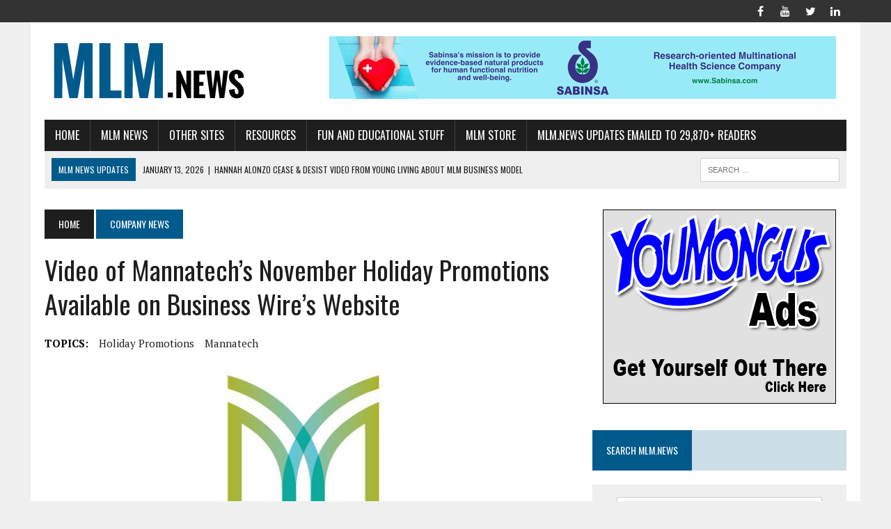

--- FILE ---
content_type: text/html; charset=UTF-8
request_url: https://mlm.news/video-of-mannatechs-november-holiday-promotions-available-on-business-wires-website/
body_size: 13847
content:
<!DOCTYPE html>
<html class="no-js" lang="en-US">
<head>
<meta charset="UTF-8">
<meta name="viewport" content="width=device-width, initial-scale=1.0">
<link rel="profile" href="http://gmpg.org/xfn/11" />
<link rel="pingback" href="https://mlm.news/xmlrpc.php" />
<meta name='robots' content='index, follow, max-image-preview:large, max-snippet:-1, max-video-preview:-1' />

	<!-- This site is optimized with the Yoast SEO plugin v26.8 - https://yoast.com/product/yoast-seo-wordpress/ -->
	<title>Video of Mannatech’s November Holiday Promotions Available on Business Wire’s Website - MLM News | Network Marketing and MLM Industry News and Information</title>
	<link rel="canonical" href="https://mlm.news/video-of-mannatechs-november-holiday-promotions-available-on-business-wires-website/" />
	<meta property="og:locale" content="en_US" />
	<meta property="og:type" content="article" />
	<meta property="og:title" content="Video of Mannatech’s November Holiday Promotions Available on Business Wire’s Website - MLM News | Network Marketing and MLM Industry News and Information" />
	<meta property="og:description" content="COPPELL, Texas&#8211;(BUSINESS WIRE)&#8211;A video is available on Business Wire&#8217;s Website featuring Mannatech®, Incorporated’s new “Unwrap the Wellness” holiday product promotions for November, including a spa..." />
	<meta property="og:url" content="https://mlm.news/video-of-mannatechs-november-holiday-promotions-available-on-business-wires-website/" />
	<meta property="og:site_name" content="MLM News | Network Marketing and MLM Industry News and Information" />
	<meta property="article:published_time" content="2016-11-11T16:15:07+00:00" />
	<meta property="article:modified_time" content="2016-11-11T18:46:03+00:00" />
	<meta property="og:image" content="https://mlm.news/wp-content/uploads/2016/11/mannatech.jpg" />
	<meta property="og:image:width" content="777" />
	<meta property="og:image:height" content="437" />
	<meta property="og:image:type" content="image/jpeg" />
	<meta name="author" content="mlmnews" />
	<meta name="twitter:card" content="summary_large_image" />
	<meta name="twitter:label1" content="Written by" />
	<meta name="twitter:data1" content="mlmnews" />
	<script type="application/ld+json" class="yoast-schema-graph">{"@context":"https://schema.org","@graph":[{"@type":"Article","@id":"https://mlm.news/video-of-mannatechs-november-holiday-promotions-available-on-business-wires-website/#article","isPartOf":{"@id":"https://mlm.news/video-of-mannatechs-november-holiday-promotions-available-on-business-wires-website/"},"author":{"name":"mlmnews","@id":"https://mlm.news/#/schema/person/03ebca5ad503a34499039ac4edfd37e6"},"headline":"Video of Mannatech’s November Holiday Promotions Available on Business Wire’s Website","datePublished":"2016-11-11T16:15:07+00:00","dateModified":"2016-11-11T18:46:03+00:00","mainEntityOfPage":{"@id":"https://mlm.news/video-of-mannatechs-november-holiday-promotions-available-on-business-wires-website/"},"wordCount":86,"commentCount":0,"image":{"@id":"https://mlm.news/video-of-mannatechs-november-holiday-promotions-available-on-business-wires-website/#primaryimage"},"thumbnailUrl":"https://mlm.news/wp-content/uploads/2016/11/mannatech.jpg","keywords":["Holiday Promotions","Mannatech"],"articleSection":["Company News"],"inLanguage":"en-US","potentialAction":[{"@type":"CommentAction","name":"Comment","target":["https://mlm.news/video-of-mannatechs-november-holiday-promotions-available-on-business-wires-website/#respond"]}]},{"@type":"WebPage","@id":"https://mlm.news/video-of-mannatechs-november-holiday-promotions-available-on-business-wires-website/","url":"https://mlm.news/video-of-mannatechs-november-holiday-promotions-available-on-business-wires-website/","name":"Video of Mannatech’s November Holiday Promotions Available on Business Wire’s Website - MLM News | Network Marketing and MLM Industry News and Information","isPartOf":{"@id":"https://mlm.news/#website"},"primaryImageOfPage":{"@id":"https://mlm.news/video-of-mannatechs-november-holiday-promotions-available-on-business-wires-website/#primaryimage"},"image":{"@id":"https://mlm.news/video-of-mannatechs-november-holiday-promotions-available-on-business-wires-website/#primaryimage"},"thumbnailUrl":"https://mlm.news/wp-content/uploads/2016/11/mannatech.jpg","datePublished":"2016-11-11T16:15:07+00:00","dateModified":"2016-11-11T18:46:03+00:00","author":{"@id":"https://mlm.news/#/schema/person/03ebca5ad503a34499039ac4edfd37e6"},"breadcrumb":{"@id":"https://mlm.news/video-of-mannatechs-november-holiday-promotions-available-on-business-wires-website/#breadcrumb"},"inLanguage":"en-US","potentialAction":[{"@type":"ReadAction","target":["https://mlm.news/video-of-mannatechs-november-holiday-promotions-available-on-business-wires-website/"]}]},{"@type":"ImageObject","inLanguage":"en-US","@id":"https://mlm.news/video-of-mannatechs-november-holiday-promotions-available-on-business-wires-website/#primaryimage","url":"https://mlm.news/wp-content/uploads/2016/11/mannatech.jpg","contentUrl":"https://mlm.news/wp-content/uploads/2016/11/mannatech.jpg","width":777,"height":437,"caption":"Mannatech"},{"@type":"BreadcrumbList","@id":"https://mlm.news/video-of-mannatechs-november-holiday-promotions-available-on-business-wires-website/#breadcrumb","itemListElement":[{"@type":"ListItem","position":1,"name":"Home","item":"https://mlm.news/"},{"@type":"ListItem","position":2,"name":"MLM News","item":"https://mlm.news/mlm-news/"},{"@type":"ListItem","position":3,"name":"Video of Mannatech’s November Holiday Promotions Available on Business Wire’s Website"}]},{"@type":"WebSite","@id":"https://mlm.news/#website","url":"https://mlm.news/","name":"MLM News | Network Marketing and MLM Industry News and Information","description":"MLM News | Network Marketing | Direct Sales News","potentialAction":[{"@type":"SearchAction","target":{"@type":"EntryPoint","urlTemplate":"https://mlm.news/?s={search_term_string}"},"query-input":{"@type":"PropertyValueSpecification","valueRequired":true,"valueName":"search_term_string"}}],"inLanguage":"en-US"},{"@type":"Person","@id":"https://mlm.news/#/schema/person/03ebca5ad503a34499039ac4edfd37e6","name":"mlmnews","image":{"@type":"ImageObject","inLanguage":"en-US","@id":"https://mlm.news/#/schema/person/image/","url":"https://secure.gravatar.com/avatar/26eb95e254cebab4ceb1fb6c94b2586ceab4540a49fd91bfe11682a1d85ade8a?s=96&d=mm&r=g","contentUrl":"https://secure.gravatar.com/avatar/26eb95e254cebab4ceb1fb6c94b2586ceab4540a49fd91bfe11682a1d85ade8a?s=96&d=mm&r=g","caption":"mlmnews"},"url":"https://mlm.news/author/mlmnews/"}]}</script>
	<!-- / Yoast SEO plugin. -->


<link rel='dns-prefetch' href='//fonts.googleapis.com' />
<link rel="alternate" type="application/rss+xml" title="MLM News | Network Marketing and MLM Industry News and Information &raquo; Feed" href="https://mlm.news/feed/" />
<link rel="alternate" type="application/rss+xml" title="MLM News | Network Marketing and MLM Industry News and Information &raquo; Comments Feed" href="https://mlm.news/comments/feed/" />
<link rel="alternate" type="application/rss+xml" title="MLM News | Network Marketing and MLM Industry News and Information &raquo; Video of Mannatech’s November Holiday Promotions Available on Business Wire’s Website Comments Feed" href="https://mlm.news/video-of-mannatechs-november-holiday-promotions-available-on-business-wires-website/feed/" />
<link rel="alternate" title="oEmbed (JSON)" type="application/json+oembed" href="https://mlm.news/wp-json/oembed/1.0/embed?url=https%3A%2F%2Fmlm.news%2Fvideo-of-mannatechs-november-holiday-promotions-available-on-business-wires-website%2F" />
<link rel="alternate" title="oEmbed (XML)" type="text/xml+oembed" href="https://mlm.news/wp-json/oembed/1.0/embed?url=https%3A%2F%2Fmlm.news%2Fvideo-of-mannatechs-november-holiday-promotions-available-on-business-wires-website%2F&#038;format=xml" />
<style id='wp-img-auto-sizes-contain-inline-css' type='text/css'>
img:is([sizes=auto i],[sizes^="auto," i]){contain-intrinsic-size:3000px 1500px}
/*# sourceURL=wp-img-auto-sizes-contain-inline-css */
</style>

<style id='wp-emoji-styles-inline-css' type='text/css'>

	img.wp-smiley, img.emoji {
		display: inline !important;
		border: none !important;
		box-shadow: none !important;
		height: 1em !important;
		width: 1em !important;
		margin: 0 0.07em !important;
		vertical-align: -0.1em !important;
		background: none !important;
		padding: 0 !important;
	}
/*# sourceURL=wp-emoji-styles-inline-css */
</style>
<link rel='stylesheet' id='wp-block-library-css' href='https://mlm.news/wp-includes/css/dist/block-library/style.min.css?ver=6.9' type='text/css' media='all' />
<style id='wp-block-audio-inline-css' type='text/css'>
.wp-block-audio{box-sizing:border-box}.wp-block-audio :where(figcaption){margin-bottom:1em;margin-top:.5em}.wp-block-audio audio{min-width:300px;width:100%}
/*# sourceURL=https://mlm.news/wp-includes/blocks/audio/style.min.css */
</style>
<style id='wp-block-paragraph-inline-css' type='text/css'>
.is-small-text{font-size:.875em}.is-regular-text{font-size:1em}.is-large-text{font-size:2.25em}.is-larger-text{font-size:3em}.has-drop-cap:not(:focus):first-letter{float:left;font-size:8.4em;font-style:normal;font-weight:100;line-height:.68;margin:.05em .1em 0 0;text-transform:uppercase}body.rtl .has-drop-cap:not(:focus):first-letter{float:none;margin-left:.1em}p.has-drop-cap.has-background{overflow:hidden}:root :where(p.has-background){padding:1.25em 2.375em}:where(p.has-text-color:not(.has-link-color)) a{color:inherit}p.has-text-align-left[style*="writing-mode:vertical-lr"],p.has-text-align-right[style*="writing-mode:vertical-rl"]{rotate:180deg}
/*# sourceURL=https://mlm.news/wp-includes/blocks/paragraph/style.min.css */
</style>
<style id='global-styles-inline-css' type='text/css'>
:root{--wp--preset--aspect-ratio--square: 1;--wp--preset--aspect-ratio--4-3: 4/3;--wp--preset--aspect-ratio--3-4: 3/4;--wp--preset--aspect-ratio--3-2: 3/2;--wp--preset--aspect-ratio--2-3: 2/3;--wp--preset--aspect-ratio--16-9: 16/9;--wp--preset--aspect-ratio--9-16: 9/16;--wp--preset--color--black: #000000;--wp--preset--color--cyan-bluish-gray: #abb8c3;--wp--preset--color--white: #ffffff;--wp--preset--color--pale-pink: #f78da7;--wp--preset--color--vivid-red: #cf2e2e;--wp--preset--color--luminous-vivid-orange: #ff6900;--wp--preset--color--luminous-vivid-amber: #fcb900;--wp--preset--color--light-green-cyan: #7bdcb5;--wp--preset--color--vivid-green-cyan: #00d084;--wp--preset--color--pale-cyan-blue: #8ed1fc;--wp--preset--color--vivid-cyan-blue: #0693e3;--wp--preset--color--vivid-purple: #9b51e0;--wp--preset--gradient--vivid-cyan-blue-to-vivid-purple: linear-gradient(135deg,rgb(6,147,227) 0%,rgb(155,81,224) 100%);--wp--preset--gradient--light-green-cyan-to-vivid-green-cyan: linear-gradient(135deg,rgb(122,220,180) 0%,rgb(0,208,130) 100%);--wp--preset--gradient--luminous-vivid-amber-to-luminous-vivid-orange: linear-gradient(135deg,rgb(252,185,0) 0%,rgb(255,105,0) 100%);--wp--preset--gradient--luminous-vivid-orange-to-vivid-red: linear-gradient(135deg,rgb(255,105,0) 0%,rgb(207,46,46) 100%);--wp--preset--gradient--very-light-gray-to-cyan-bluish-gray: linear-gradient(135deg,rgb(238,238,238) 0%,rgb(169,184,195) 100%);--wp--preset--gradient--cool-to-warm-spectrum: linear-gradient(135deg,rgb(74,234,220) 0%,rgb(151,120,209) 20%,rgb(207,42,186) 40%,rgb(238,44,130) 60%,rgb(251,105,98) 80%,rgb(254,248,76) 100%);--wp--preset--gradient--blush-light-purple: linear-gradient(135deg,rgb(255,206,236) 0%,rgb(152,150,240) 100%);--wp--preset--gradient--blush-bordeaux: linear-gradient(135deg,rgb(254,205,165) 0%,rgb(254,45,45) 50%,rgb(107,0,62) 100%);--wp--preset--gradient--luminous-dusk: linear-gradient(135deg,rgb(255,203,112) 0%,rgb(199,81,192) 50%,rgb(65,88,208) 100%);--wp--preset--gradient--pale-ocean: linear-gradient(135deg,rgb(255,245,203) 0%,rgb(182,227,212) 50%,rgb(51,167,181) 100%);--wp--preset--gradient--electric-grass: linear-gradient(135deg,rgb(202,248,128) 0%,rgb(113,206,126) 100%);--wp--preset--gradient--midnight: linear-gradient(135deg,rgb(2,3,129) 0%,rgb(40,116,252) 100%);--wp--preset--font-size--small: 13px;--wp--preset--font-size--medium: 20px;--wp--preset--font-size--large: 36px;--wp--preset--font-size--x-large: 42px;--wp--preset--spacing--20: 0.44rem;--wp--preset--spacing--30: 0.67rem;--wp--preset--spacing--40: 1rem;--wp--preset--spacing--50: 1.5rem;--wp--preset--spacing--60: 2.25rem;--wp--preset--spacing--70: 3.38rem;--wp--preset--spacing--80: 5.06rem;--wp--preset--shadow--natural: 6px 6px 9px rgba(0, 0, 0, 0.2);--wp--preset--shadow--deep: 12px 12px 50px rgba(0, 0, 0, 0.4);--wp--preset--shadow--sharp: 6px 6px 0px rgba(0, 0, 0, 0.2);--wp--preset--shadow--outlined: 6px 6px 0px -3px rgb(255, 255, 255), 6px 6px rgb(0, 0, 0);--wp--preset--shadow--crisp: 6px 6px 0px rgb(0, 0, 0);}:where(.is-layout-flex){gap: 0.5em;}:where(.is-layout-grid){gap: 0.5em;}body .is-layout-flex{display: flex;}.is-layout-flex{flex-wrap: wrap;align-items: center;}.is-layout-flex > :is(*, div){margin: 0;}body .is-layout-grid{display: grid;}.is-layout-grid > :is(*, div){margin: 0;}:where(.wp-block-columns.is-layout-flex){gap: 2em;}:where(.wp-block-columns.is-layout-grid){gap: 2em;}:where(.wp-block-post-template.is-layout-flex){gap: 1.25em;}:where(.wp-block-post-template.is-layout-grid){gap: 1.25em;}.has-black-color{color: var(--wp--preset--color--black) !important;}.has-cyan-bluish-gray-color{color: var(--wp--preset--color--cyan-bluish-gray) !important;}.has-white-color{color: var(--wp--preset--color--white) !important;}.has-pale-pink-color{color: var(--wp--preset--color--pale-pink) !important;}.has-vivid-red-color{color: var(--wp--preset--color--vivid-red) !important;}.has-luminous-vivid-orange-color{color: var(--wp--preset--color--luminous-vivid-orange) !important;}.has-luminous-vivid-amber-color{color: var(--wp--preset--color--luminous-vivid-amber) !important;}.has-light-green-cyan-color{color: var(--wp--preset--color--light-green-cyan) !important;}.has-vivid-green-cyan-color{color: var(--wp--preset--color--vivid-green-cyan) !important;}.has-pale-cyan-blue-color{color: var(--wp--preset--color--pale-cyan-blue) !important;}.has-vivid-cyan-blue-color{color: var(--wp--preset--color--vivid-cyan-blue) !important;}.has-vivid-purple-color{color: var(--wp--preset--color--vivid-purple) !important;}.has-black-background-color{background-color: var(--wp--preset--color--black) !important;}.has-cyan-bluish-gray-background-color{background-color: var(--wp--preset--color--cyan-bluish-gray) !important;}.has-white-background-color{background-color: var(--wp--preset--color--white) !important;}.has-pale-pink-background-color{background-color: var(--wp--preset--color--pale-pink) !important;}.has-vivid-red-background-color{background-color: var(--wp--preset--color--vivid-red) !important;}.has-luminous-vivid-orange-background-color{background-color: var(--wp--preset--color--luminous-vivid-orange) !important;}.has-luminous-vivid-amber-background-color{background-color: var(--wp--preset--color--luminous-vivid-amber) !important;}.has-light-green-cyan-background-color{background-color: var(--wp--preset--color--light-green-cyan) !important;}.has-vivid-green-cyan-background-color{background-color: var(--wp--preset--color--vivid-green-cyan) !important;}.has-pale-cyan-blue-background-color{background-color: var(--wp--preset--color--pale-cyan-blue) !important;}.has-vivid-cyan-blue-background-color{background-color: var(--wp--preset--color--vivid-cyan-blue) !important;}.has-vivid-purple-background-color{background-color: var(--wp--preset--color--vivid-purple) !important;}.has-black-border-color{border-color: var(--wp--preset--color--black) !important;}.has-cyan-bluish-gray-border-color{border-color: var(--wp--preset--color--cyan-bluish-gray) !important;}.has-white-border-color{border-color: var(--wp--preset--color--white) !important;}.has-pale-pink-border-color{border-color: var(--wp--preset--color--pale-pink) !important;}.has-vivid-red-border-color{border-color: var(--wp--preset--color--vivid-red) !important;}.has-luminous-vivid-orange-border-color{border-color: var(--wp--preset--color--luminous-vivid-orange) !important;}.has-luminous-vivid-amber-border-color{border-color: var(--wp--preset--color--luminous-vivid-amber) !important;}.has-light-green-cyan-border-color{border-color: var(--wp--preset--color--light-green-cyan) !important;}.has-vivid-green-cyan-border-color{border-color: var(--wp--preset--color--vivid-green-cyan) !important;}.has-pale-cyan-blue-border-color{border-color: var(--wp--preset--color--pale-cyan-blue) !important;}.has-vivid-cyan-blue-border-color{border-color: var(--wp--preset--color--vivid-cyan-blue) !important;}.has-vivid-purple-border-color{border-color: var(--wp--preset--color--vivid-purple) !important;}.has-vivid-cyan-blue-to-vivid-purple-gradient-background{background: var(--wp--preset--gradient--vivid-cyan-blue-to-vivid-purple) !important;}.has-light-green-cyan-to-vivid-green-cyan-gradient-background{background: var(--wp--preset--gradient--light-green-cyan-to-vivid-green-cyan) !important;}.has-luminous-vivid-amber-to-luminous-vivid-orange-gradient-background{background: var(--wp--preset--gradient--luminous-vivid-amber-to-luminous-vivid-orange) !important;}.has-luminous-vivid-orange-to-vivid-red-gradient-background{background: var(--wp--preset--gradient--luminous-vivid-orange-to-vivid-red) !important;}.has-very-light-gray-to-cyan-bluish-gray-gradient-background{background: var(--wp--preset--gradient--very-light-gray-to-cyan-bluish-gray) !important;}.has-cool-to-warm-spectrum-gradient-background{background: var(--wp--preset--gradient--cool-to-warm-spectrum) !important;}.has-blush-light-purple-gradient-background{background: var(--wp--preset--gradient--blush-light-purple) !important;}.has-blush-bordeaux-gradient-background{background: var(--wp--preset--gradient--blush-bordeaux) !important;}.has-luminous-dusk-gradient-background{background: var(--wp--preset--gradient--luminous-dusk) !important;}.has-pale-ocean-gradient-background{background: var(--wp--preset--gradient--pale-ocean) !important;}.has-electric-grass-gradient-background{background: var(--wp--preset--gradient--electric-grass) !important;}.has-midnight-gradient-background{background: var(--wp--preset--gradient--midnight) !important;}.has-small-font-size{font-size: var(--wp--preset--font-size--small) !important;}.has-medium-font-size{font-size: var(--wp--preset--font-size--medium) !important;}.has-large-font-size{font-size: var(--wp--preset--font-size--large) !important;}.has-x-large-font-size{font-size: var(--wp--preset--font-size--x-large) !important;}
/*# sourceURL=global-styles-inline-css */
</style>

<style id='classic-theme-styles-inline-css' type='text/css'>
/*! This file is auto-generated */
.wp-block-button__link{color:#fff;background-color:#32373c;border-radius:9999px;box-shadow:none;text-decoration:none;padding:calc(.667em + 2px) calc(1.333em + 2px);font-size:1.125em}.wp-block-file__button{background:#32373c;color:#fff;text-decoration:none}
/*# sourceURL=/wp-includes/css/classic-themes.min.css */
</style>
<link rel='stylesheet' id='contact-form-7-css' href='https://mlm.news/wp-content/plugins/contact-form-7/includes/css/styles.css?ver=6.1.4' type='text/css' media='all' />
<link rel='stylesheet' id='wptlkt-nicheblogtools-css' href='https://mlm.news/wp-content/plugins/wptlkt-blognichetools/public/css/wptlkt-nicheblogtools-public.min.css?ver=1.0.5' type='text/css' media='all' />
<link rel='stylesheet' id='mh-style-css' href='https://mlm.news/wp-content/themes/mh-newsdesk/style.css?ver=1.5.5' type='text/css' media='all' />
<link rel='stylesheet' id='mh-font-awesome-css' href='https://mlm.news/wp-content/themes/mh-newsdesk/includes/font-awesome.min.css' type='text/css' media='all' />
<link rel='stylesheet' id='mh-google-fonts-css' href='https://fonts.googleapis.com/css?family=PT+Serif:300,400,400italic,600,700%7cOswald:300,400,400italic,600,700' type='text/css' media='all' />
<script type="text/javascript" src="https://mlm.news/wp-includes/js/jquery/jquery.min.js?ver=3.7.1" id="jquery-core-js"></script>
<script type="text/javascript" src="https://mlm.news/wp-includes/js/jquery/jquery-migrate.min.js?ver=3.4.1" id="jquery-migrate-js"></script>
<script type="text/javascript" src="https://mlm.news/wp-content/plugins/wptlkt-blognichetools/public/js/wptlkt-nicheblogtools-public.min.js?ver=1.0.5" id="wptlkt-nicheblogtools-js"></script>
<script type="text/javascript" src="https://mlm.news/wp-content/themes/mh-newsdesk/js/scripts.js?ver=6.9" id="mh-scripts-js"></script>
<link rel="https://api.w.org/" href="https://mlm.news/wp-json/" /><link rel="alternate" title="JSON" type="application/json" href="https://mlm.news/wp-json/wp/v2/posts/3407" /><link rel="EditURI" type="application/rsd+xml" title="RSD" href="https://mlm.news/xmlrpc.php?rsd" />
<meta name="generator" content="WordPress 6.9" />
<link rel='shortlink' href='https://mlm.news/?p=3407' />
<!--[if lt IE 9]>
<script src="https://mlm.news/wp-content/themes/mh-newsdesk/js/css3-mediaqueries.js"></script>
<![endif]-->
<link rel="icon" href="https://mlm.news/wp-content/uploads/2024/05/newspaperboy1-150x150.png" sizes="32x32" />
<link rel="icon" href="https://mlm.news/wp-content/uploads/2024/05/newspaperboy1.png" sizes="192x192" />
<link rel="apple-touch-icon" href="https://mlm.news/wp-content/uploads/2024/05/newspaperboy1.png" />
<meta name="msapplication-TileImage" content="https://mlm.news/wp-content/uploads/2024/05/newspaperboy1.png" />
</head>
<body class="wp-singular post-template-default single single-post postid-3407 single-format-standard wp-theme-mh-newsdesk mh-right-sb mh-loop-layout1" itemscope="itemscope" itemtype="http://schema.org/WebPage">
	<div class="header-top">
		<div class="wrapper-inner clearfix">
										<nav class="social-nav clearfix" itemscope="itemscope" itemtype="http://schema.org/SiteNavigationElement">
					<div class="menu-social-top-container"><ul id="menu-social-top" class="menu"><li id="menu-item-244" class="menu-item menu-item-type-custom menu-item-object-custom menu-item-244"><a href="http://facebook.com/networkleads"><span class="fa-stack"><i class="fa fa-circle fa-stack-2x"></i><i class="fa fa-mh-social fa-stack-1x"></i></span><span class="screen-reader-text">Facebook</span></a></li>
<li id="menu-item-245" class="menu-item menu-item-type-custom menu-item-object-custom menu-item-245"><a href="http://www.youtube.com/networkleadstv"><span class="fa-stack"><i class="fa fa-circle fa-stack-2x"></i><i class="fa fa-mh-social fa-stack-1x"></i></span><span class="screen-reader-text">YouTube</span></a></li>
<li id="menu-item-246" class="menu-item menu-item-type-custom menu-item-object-custom menu-item-246"><a href="http://www.twitter.com/networkleads"><span class="fa-stack"><i class="fa fa-circle fa-stack-2x"></i><i class="fa fa-mh-social fa-stack-1x"></i></span><span class="screen-reader-text">Twitter</span></a></li>
<li id="menu-item-281" class="menu-item menu-item-type-custom menu-item-object-custom menu-item-281"><a href="http://www.linkedin.com/in/PeterMingils"><span class="fa-stack"><i class="fa fa-circle fa-stack-2x"></i><i class="fa fa-mh-social fa-stack-1x"></i></span><span class="screen-reader-text">Linked In</span></a></li>
</ul></div>				</nav>
					</div>
	</div>
<div id="mh-wrapper">
<header class="mh-header" itemscope="itemscope" itemtype="http://schema.org/WPHeader">
	<div class="header-wrap clearfix">
				<div class="mh-col mh-1-3 header-logo">
			<a href="https://mlm.news/" title="MLM News | Network Marketing and MLM Industry News and Information" rel="home">
<div class="logo-wrap" role="banner">
<img src="https://mlm.news/wp-content/uploads/2015/08/cropped-cropped-logo.png" height="100" width="300" alt="MLM News | Network Marketing and MLM Industry News and Information" />
</div>
</a>
		</div>
		<aside id="text-6" class="mh-col mh-2-3 widget_text"><div class="header-ad">			<div class="textwidget"><p align=center><iframe src="https://imagesdetour.com/banners/ad_rotator_728x90.php" width=728 height=90 scrolling=no></iframe></p></div>
		</div></aside>	</div>
	<div class="header-menu clearfix">
		<nav class="main-nav clearfix" itemscope="itemscope" itemtype="http://schema.org/SiteNavigationElement">
			<div class="menu-main-navigation-container"><ul id="menu-main-navigation" class="menu"><li id="menu-item-23" class="menu-item menu-item-type-post_type menu-item-object-page menu-item-home menu-item-23"><a href="https://mlm.news/">Home</a></li>
<li id="menu-item-30" class="menu-item menu-item-type-post_type menu-item-object-page current_page_parent menu-item-has-children menu-item-30"><a href="https://mlm.news/mlm-news/">MLM News</a>
<ul class="sub-menu">
	<li id="menu-item-204" class="menu-item menu-item-type-taxonomy menu-item-object-category current-post-ancestor current-menu-parent current-post-parent menu-item-204"><a href="https://mlm.news/category/company-news/">Company News</a></li>
	<li id="menu-item-205" class="menu-item menu-item-type-taxonomy menu-item-object-category menu-item-205"><a href="https://mlm.news/category/industry-news/">Industry news</a></li>
	<li id="menu-item-206" class="menu-item menu-item-type-taxonomy menu-item-object-category menu-item-206"><a href="https://mlm.news/category/distributor-news/">Distributor News</a></li>
</ul>
</li>
<li id="menu-item-24" class="menu-item menu-item-type-post_type menu-item-object-page menu-item-24"><a href="https://mlm.news/other-sites/">Other Sites</a></li>
<li id="menu-item-44" class="menu-item menu-item-type-post_type menu-item-object-page menu-item-has-children menu-item-44"><a href="https://mlm.news/resources/">Resources</a>
<ul class="sub-menu">
	<li id="menu-item-2409" class="menu-item menu-item-type-taxonomy menu-item-object-category menu-item-2409"><a href="https://mlm.news/category/resources/government-and-regulations/">Government and Regulations</a></li>
	<li id="menu-item-226" class="menu-item menu-item-type-taxonomy menu-item-object-category menu-item-226"><a href="https://mlm.news/category/alternative-views/">Alternative Views</a></li>
	<li id="menu-item-227" class="menu-item menu-item-type-taxonomy menu-item-object-category menu-item-227"><a href="https://mlm.news/category/health-nutrition-experts/">Health and Nutrition Experts</a></li>
	<li id="menu-item-228" class="menu-item menu-item-type-taxonomy menu-item-object-category menu-item-228"><a href="https://mlm.news/category/mlm-critics-skeptics/">MLM Critics and Skeptics</a></li>
	<li id="menu-item-2502" class="menu-item menu-item-type-taxonomy menu-item-object-category menu-item-2502"><a href="https://mlm.news/category/resources/lawsuits/">Lawsuits</a></li>
</ul>
</li>
<li id="menu-item-411" class="menu-item menu-item-type-taxonomy menu-item-object-category menu-item-has-children menu-item-411"><a href="https://mlm.news/category/fun-educational/">Fun and Educational Stuff</a>
<ul class="sub-menu">
	<li id="menu-item-2235" class="menu-item menu-item-type-taxonomy menu-item-object-category menu-item-2235"><a href="https://mlm.news/category/fun-educational/building-fortunes-radio/">Building Fortunes Radio Shows</a></li>
</ul>
</li>
<li id="menu-item-3197" class="menu-item menu-item-type-custom menu-item-object-custom menu-item-3197"><a href="http://store.mlm.news">MLM Store</a></li>
<li id="menu-item-331" class="menu-item menu-item-type-post_type menu-item-object-page menu-item-331"><a href="https://mlm.news/bi-weekly-mlm-news-updates-emailed/">MLM.News Updates Emailed To 29,870+ Readers</a></li>
</ul></div>		</nav>
		<div class="header-sub clearfix">
							<div id="ticker" class="news-ticker mh-col mh-2-3 clearfix">
			<span class="ticker-title">
			MLM News Updates		</span>
		<ul class="ticker-content">			<li class="ticker-item">
				<a class="ticker-item-link" href="https://mlm.news/hannah-alonzo-cease-desist-video-from-young-living-about-mlm-business-model/" title="Hannah Alonzo cease &amp; Desist Video from Young Living about MLM Business Model">
					<span class="ticker-item-date">January 13, 2026</span>
					<span class="ticker-item-separator">|</span>
					<span class="ticker-item-title">Hannah Alonzo cease &amp; Desist Video from Young Living about MLM Business Model</span>
				</a>
			</li>			<li class="ticker-item">
				<a class="ticker-item-link" href="https://mlm.news/hannah-alonzo-video-take-down-young-living-leaked-email-and-mlm-business-model-change/" title="Hannah Alonzo Video take-down Young Living leaked Email and MLM Business Model Change">
					<span class="ticker-item-date">January 10, 2026</span>
					<span class="ticker-item-separator">|</span>
					<span class="ticker-item-title">Hannah Alonzo Video take-down Young Living leaked Email and MLM Business Model Change</span>
				</a>
			</li>			<li class="ticker-item">
				<a class="ticker-item-link" href="https://mlm.news/amway-loses-major-farm-and-pays-fine/" title="Amway Loses Major Farm and Pays fine">
					<span class="ticker-item-date">January 10, 2026</span>
					<span class="ticker-item-separator">|</span>
					<span class="ticker-item-title">Amway Loses Major Farm and Pays fine</span>
				</a>
			</li>			<li class="ticker-item">
				<a class="ticker-item-link" href="https://mlm.news/bk-boreyko-explains-personal-and-health-issues-which-lead-to-bode-pro-selling-out-to-zinzino/" title="BK Boreyko explains personal and health issues which lead to Bode Pro selling out to Zinzino">
					<span class="ticker-item-date">September 12, 2025</span>
					<span class="ticker-item-separator">|</span>
					<span class="ticker-item-title">BK Boreyko explains personal and health issues which lead to Bode Pro selling out to Zinzino</span>
				</a>
			</li>			<li class="ticker-item">
				<a class="ticker-item-link" href="https://mlm.news/dsef-warning-letter-to-bill-keep-and-college-of-new-jersey/" title="DSEF Warning letter to Bill Keep and College of New Jersey">
					<span class="ticker-item-date">August 30, 2025</span>
					<span class="ticker-item-separator">|</span>
					<span class="ticker-item-title">DSEF Warning letter to Bill Keep and College of New Jersey</span>
				</a>
			</li>			<li class="ticker-item">
				<a class="ticker-item-link" href="https://mlm.news/mlm-companies-doe-not-do-surveillance-pricing/" title="MLM Companies do not do Surveillance Pricing">
					<span class="ticker-item-date">July 8, 2025</span>
					<span class="ticker-item-separator">|</span>
					<span class="ticker-item-title">MLM Companies do not do Surveillance Pricing</span>
				</a>
			</li>			<li class="ticker-item">
				<a class="ticker-item-link" href="https://mlm.news/theres-a-waiting-period-for-mlm-trend-in-the-works/" title="There&#8217;s a waiting period for MLM Trend in the works">
					<span class="ticker-item-date">May 30, 2025</span>
					<span class="ticker-item-separator">|</span>
					<span class="ticker-item-title">There&#8217;s a waiting period for MLM Trend in the works</span>
				</a>
			</li>			<li class="ticker-item">
				<a class="ticker-item-link" href="https://mlm.news/peter-mingils-and-tom-chenault-on-legacy-leadership-radio-for-mlm/" title="Peter Mingils and Tom Chenault on Legacy Leadership Radio for MLM">
					<span class="ticker-item-date">May 20, 2025</span>
					<span class="ticker-item-separator">|</span>
					<span class="ticker-item-title">Peter Mingils and Tom Chenault on Legacy Leadership Radio for MLM</span>
				</a>
			</li>			<li class="ticker-item">
				<a class="ticker-item-link" href="https://mlm.news/how-faith-factors-in-to-mlm-industry/" title="How Faith factors in to MLM industry">
					<span class="ticker-item-date">May 10, 2025</span>
					<span class="ticker-item-separator">|</span>
					<span class="ticker-item-title">How Faith factors in to MLM industry</span>
				</a>
			</li>			<li class="ticker-item">
				<a class="ticker-item-link" href="https://mlm.news/ftc-shuts-down-mlm-company-iyovia-known-before-as-im-academy-and-im-live/" title="FTC Shuts down MLM Company Iyovia known before as IM Academy and IM Live">
					<span class="ticker-item-date">May 2, 2025</span>
					<span class="ticker-item-separator">|</span>
					<span class="ticker-item-title">FTC Shuts down MLM Company Iyovia known before as IM Academy and IM Live</span>
				</a>
			</li>	</ul>
</div>						<aside class="mh-col mh-1-3 header-search">
				<form role="search" method="get" class="search-form" action="https://mlm.news/">
				<label>
					<span class="screen-reader-text">Search for:</span>
					<input type="search" class="search-field" placeholder="Search &hellip;" value="" name="s" />
				</label>
				<input type="submit" class="search-submit" value="Search" />
			</form>			</aside>
		</div>
	</div>
</header><div class="mh-section mh-group">
	<div id="main-content" class="mh-content" role="main" itemprop="mainContentOfPage"><nav class="breadcrumb" itemscope itemtype="http://schema.org/BreadcrumbList"><span itemprop="itemListElement" itemscope itemtype="http://schema.org/ListItem"><a href="https://mlm.news" itemprop="item" class="bc-home"><span itemprop="name">Home</span></a><meta itemprop="position" content="1" /></span> <span itemprop="itemListElement" itemscope itemtype="http://schema.org/ListItem"><a href="https://mlm.news/category/company-news/" itemprop="item"><span itemprop="name">Company News</span></a><meta itemprop="position" content="2" /></span></nav>
<article id="post-3407" class="post-3407 post type-post status-publish format-standard has-post-thumbnail hentry category-company-news tag-holiday-promotions tag-mannatech">
	<header class="entry-header clearfix">
		<h1 class="entry-title">
			Video of Mannatech’s November Holiday Promotions Available on Business Wire’s Website		</h1><div class="entry-tags clearfix"><span>TOPICS:</span><a href="https://mlm.news/tag/holiday-promotions/" rel="tag">Holiday Promotions</a><a href="https://mlm.news/tag/mannatech/" rel="tag">Mannatech</a></div>	</header>
<div class="entry-thumbnail">
<img width="777" height="437" src="https://mlm.news/wp-content/uploads/2016/11/mannatech.jpg" class="attachment-content-single size-content-single wp-post-image" alt="Mannatech" decoding="async" fetchpriority="high" srcset="https://mlm.news/wp-content/uploads/2016/11/mannatech.jpg 777w, https://mlm.news/wp-content/uploads/2016/11/mannatech-300x169.jpg 300w, https://mlm.news/wp-content/uploads/2016/11/mannatech-768x432.jpg 768w, https://mlm.news/wp-content/uploads/2016/11/mannatech-180x101.jpg 180w, https://mlm.news/wp-content/uploads/2016/11/mannatech-260x146.jpg 260w, https://mlm.news/wp-content/uploads/2016/11/mannatech-373x210.jpg 373w, https://mlm.news/wp-content/uploads/2016/11/mannatech-120x67.jpg 120w" sizes="(max-width: 777px) 100vw, 777px" /></div>
<div id="text-14" class="sb-widget post-ad post-ad-1 widget_text">			<div class="textwidget"><p align=center><iframe src="https://imagesdetour.com/banners/ad_rotator_728x90.php" width=728 height=90 scrolling=no></iframe></p></div>
		</div><p class="entry-meta">
<span class="entry-meta-author vcard author">Posted By: <a class="fn" href="https://mlm.news/author/mlmnews/">mlmnews</a></span>
<span class="entry-meta-date updated">November 11, 2016</span>
</p>
	<div class="entry-content clearfix">
		<p>COPPELL, Texas&#8211;(<a href="http://www.businesswire.com/" rel="nofollow">BUSINESS WIRE</a>)&#8211;A video is available on Business Wire&#8217;s Website featuring <a href="http://cts.businesswire.com/ct/CT?id=smartlink&amp;url=http%3A%2F%2Fwww.us.mannatech.com&amp;esheet=51456651&amp;newsitemid=20161108006006&amp;lan=en-US&amp;anchor=Mannatech%C2%AE%2C+Incorporated%27s&amp;index=1&amp;md5=fe0be0e59916163b5d928a04dea2d352" target="_blank" rel="nofollow">Mannatech<sup>®</sup>, Incorporated’s</a> new “Unwrap the Wellness” holiday product promotions for November, including a spa kit, eight-piece essential oils kit and diffuser and a new Frankincense Essential Oil.</p>
<p>In addition to these new product promotions, Mannatech is offering a free holiday gift pouch while supplies last with every purchase of a 15 mL essential oil.</p>
<p><a href="http://www.businesswire.com/news/home/20161108006006/en/Video-Mannatech%E2%80%99s-November-Holiday-Promotions-Business-Wire%E2%80%99s" target="_blank">Watch the video to learn more.</a></p>
	</div>
	<div id="text-13" class="sb-widget post-ad post-ad-2 widget_text">			<div class="textwidget"><p align=center><iframe src="https://imagesdetour.com/banners/ad_rotator_728x90.php" width=728 height=90 scrolling=no></iframe></p></div>
		</div></article><div class="mh-share-buttons mh-group">
    <a class="mh-col mh-1-4 mh-facebook" href="#" onclick="window.open('http://www.facebook.com/sharer.php?u=https://mlm.news/video-of-mannatechs-november-holiday-promotions-available-on-business-wires-website/&t=Video of Mannatech’s November Holiday Promotions Available on Business Wire’s Website', 'facebookShare', 'width=626,height=436'); return false;" title="Share on Facebook">
	    <span class="mh-share-button"><i class="fa fa-facebook fa-2x"></i>SHARE</span>
	</a>
    <a class="mh-col mh-1-4 mh-twitter" href="#" onclick="window.open('http://twitter.com/share?text=Video of Mannatech’s November Holiday Promotions Available on Business Wire’s Website -&url=https://mlm.news/video-of-mannatechs-november-holiday-promotions-available-on-business-wires-website/', 'twitterShare', 'width=626,height=436'); return false;" title="Tweet This Post">
	    <span class="mh-share-button"><i class="fa fa-twitter fa-2x"></i>TWEET</span>
	</a>
    <a class="mh-col mh-1-4 mh-pinterest" href="#" onclick="window.open('http://pinterest.com/pin/create/button/?url=https://mlm.news/video-of-mannatechs-november-holiday-promotions-available-on-business-wires-website/&media=https://mlm.news/wp-content/uploads/2016/11/mannatech.jpg&description=Video of Mannatech’s November Holiday Promotions Available on Business Wire’s Website', 'pinterestShare', 'width=750,height=350'); return false;" title="Pin This Post">
	    <span class="mh-share-button"><i class="fa fa-pinterest fa-2x"></i>PIN</span>
	</a>
</div><nav class="post-nav-wrap" itemscope="itemscope" itemtype="http://schema.org/SiteNavigationElement">
<ul class="post-nav clearfix">
<li class="post-nav-prev">
<a href="https://mlm.news/gut-microbiome-strike-it-rich-with-whole-grains/" rel="prev"><i class="fa fa-chevron-left"></i>Previous post</a></li>
<li class="post-nav-next">
<a href="https://mlm.news/talk-fusion-announces-new-incentive-trip-to-milan-italy/" rel="next">Next post<i class="fa fa-chevron-right"></i></a></li>
</ul>
</nav>
		<h4 class="widget-title related-content-title">
			<span>Related Articles</span>
		</h4>
		<div class="related-content clearfix"><article class="mh-col mh-1-4 content-grid post-3973 post type-post status-publish format-standard has-post-thumbnail hentry category-company-news tag-mannatech">
	<div class="content-thumb content-grid-thumb">
		<a href="https://mlm.news/mannatechs-ambrotose-powder-boosts-cognitive-functions-to-support-student-success-in-time-for-zhongkao-and-gao-kao/" title="Mannatech’s Ambrotose Powder Boosts Cognitive Functions to Support Student Success in Time for Zhongkao and Gao Kao"><img width="180" height="101" src="https://mlm.news/wp-content/uploads/2016/11/mannatech-180x101.jpg" class="attachment-content-grid size-content-grid wp-post-image" alt="Mannatech" decoding="async" srcset="https://mlm.news/wp-content/uploads/2016/11/mannatech-180x101.jpg 180w, https://mlm.news/wp-content/uploads/2016/11/mannatech-300x169.jpg 300w, https://mlm.news/wp-content/uploads/2016/11/mannatech-768x432.jpg 768w, https://mlm.news/wp-content/uploads/2016/11/mannatech-260x146.jpg 260w, https://mlm.news/wp-content/uploads/2016/11/mannatech-373x210.jpg 373w, https://mlm.news/wp-content/uploads/2016/11/mannatech-120x67.jpg 120w, https://mlm.news/wp-content/uploads/2016/11/mannatech.jpg 777w" sizes="(max-width: 180px) 100vw, 180px" />		</a>
	</div>
			<p class="entry-meta">
			<span><a href="https://mlm.news/category/company-news/" rel="category tag">Company News</a></span>
		</p>
		<h3 class="entry-title content-grid-title">
		<a href="https://mlm.news/mannatechs-ambrotose-powder-boosts-cognitive-functions-to-support-student-success-in-time-for-zhongkao-and-gao-kao/" title="Mannatech’s Ambrotose Powder Boosts Cognitive Functions to Support Student Success in Time for Zhongkao and Gao Kao" rel="bookmark">
			Mannatech’s Ambrotose Powder Boosts Cognitive Functions to Support Student Success in Time for Zhongkao and Gao Kao		</a>
	</h3>
</article>
<hr class="mh-separator content-grid-separator"><article class="mh-col mh-1-4 content-grid post-3401 post type-post status-publish format-standard has-post-thumbnail hentry category-company-news tag-asia tag-mannafest tag-mannatech">
	<div class="content-thumb content-grid-thumb">
		<a href="https://mlm.news/new-childrens-health-products-sell-out-at-mannatechs-asia-mannafest%e2%84%a0-2016-event/" title="New Children’s Health Products Sell Out at Mannatech’s Asia MannaFest℠ 2016 Event"><img width="180" height="101" src="https://mlm.news/wp-content/uploads/2016/11/mannatech-180x101.jpg" class="attachment-content-grid size-content-grid wp-post-image" alt="Mannatech" decoding="async" srcset="https://mlm.news/wp-content/uploads/2016/11/mannatech-180x101.jpg 180w, https://mlm.news/wp-content/uploads/2016/11/mannatech-300x169.jpg 300w, https://mlm.news/wp-content/uploads/2016/11/mannatech-768x432.jpg 768w, https://mlm.news/wp-content/uploads/2016/11/mannatech-260x146.jpg 260w, https://mlm.news/wp-content/uploads/2016/11/mannatech-373x210.jpg 373w, https://mlm.news/wp-content/uploads/2016/11/mannatech-120x67.jpg 120w, https://mlm.news/wp-content/uploads/2016/11/mannatech.jpg 777w" sizes="(max-width: 180px) 100vw, 180px" />		</a>
	</div>
			<p class="entry-meta">
			<span><a href="https://mlm.news/category/company-news/" rel="category tag">Company News</a></span>
		</p>
		<h3 class="entry-title content-grid-title">
		<a href="https://mlm.news/new-childrens-health-products-sell-out-at-mannatechs-asia-mannafest%e2%84%a0-2016-event/" title="New Children’s Health Products Sell Out at Mannatech’s Asia MannaFest℠ 2016 Event" rel="bookmark">
			New Children’s Health Products Sell Out at Mannatech’s Asia MannaFest℠ 2016 Event		</a>
	</h3>
</article>
<hr class="mh-separator content-grid-separator"><article class="mh-col mh-1-4 content-grid post-3232 post type-post status-publish format-standard has-post-thumbnail hentry category-company-news tag-mannatech tag-store-front tag-texas">
	<div class="content-thumb content-grid-thumb">
		<a href="https://mlm.news/mannatech-storefront-health-and-wellness-headquarters-for-north-texas/" title="Mannatech Storefront: Health and Wellness Headquarters for North Texas"><img width="180" height="101" src="https://mlm.news/wp-content/uploads/2015/09/mannatech-180x101.png" class="attachment-content-grid size-content-grid wp-post-image" alt="" decoding="async" loading="lazy" srcset="https://mlm.news/wp-content/uploads/2015/09/mannatech-180x101.png 180w, https://mlm.news/wp-content/uploads/2015/09/mannatech-300x169.png 300w, https://mlm.news/wp-content/uploads/2015/09/mannatech-260x146.png 260w, https://mlm.news/wp-content/uploads/2015/09/mannatech-373x210.png 373w, https://mlm.news/wp-content/uploads/2015/09/mannatech-120x67.png 120w, https://mlm.news/wp-content/uploads/2015/09/mannatech.png 777w" sizes="auto, (max-width: 180px) 100vw, 180px" />		</a>
	</div>
			<p class="entry-meta">
			<span><a href="https://mlm.news/category/company-news/" rel="category tag">Company News</a></span>
		</p>
		<h3 class="entry-title content-grid-title">
		<a href="https://mlm.news/mannatech-storefront-health-and-wellness-headquarters-for-north-texas/" title="Mannatech Storefront: Health and Wellness Headquarters for North Texas" rel="bookmark">
			Mannatech Storefront: Health and Wellness Headquarters for North Texas		</a>
	</h3>
</article>
<hr class="mh-separator content-grid-separator"><article class="mh-col mh-1-4 content-grid post-3100 post type-post status-publish format-standard has-post-thumbnail hentry category-company-news tag-arbitration tag-mannatech tag-sam-caster">
	<div class="content-thumb content-grid-thumb">
		<a href="https://mlm.news/mannatech-announces-end-to-arbitration-proceedings-with-sam-caster/" title="Mannatech Announces End to Arbitration Proceedings with Sam Caster"><img width="180" height="101" src="https://mlm.news/wp-content/uploads/2015/09/mannatech-180x101.png" class="attachment-content-grid size-content-grid wp-post-image" alt="" decoding="async" loading="lazy" srcset="https://mlm.news/wp-content/uploads/2015/09/mannatech-180x101.png 180w, https://mlm.news/wp-content/uploads/2015/09/mannatech-300x169.png 300w, https://mlm.news/wp-content/uploads/2015/09/mannatech-260x146.png 260w, https://mlm.news/wp-content/uploads/2015/09/mannatech-373x210.png 373w, https://mlm.news/wp-content/uploads/2015/09/mannatech-120x67.png 120w, https://mlm.news/wp-content/uploads/2015/09/mannatech.png 777w" sizes="auto, (max-width: 180px) 100vw, 180px" />		</a>
	</div>
			<p class="entry-meta">
			<span><a href="https://mlm.news/category/company-news/" rel="category tag">Company News</a></span>
		</p>
		<h3 class="entry-title content-grid-title">
		<a href="https://mlm.news/mannatech-announces-end-to-arbitration-proceedings-with-sam-caster/" title="Mannatech Announces End to Arbitration Proceedings with Sam Caster" rel="bookmark">
			Mannatech Announces End to Arbitration Proceedings with Sam Caster		</a>
	</h3>
</article>
<hr class="mh-separator content-grid-separator">		</div><div class="comments-wrap">
<h4 class="comment-section-title"><span class="comment-count">Be the first to comment</span> <span class="comment-count-more">on "Video of Mannatech’s November Holiday Promotions Available on Business Wire’s Website"</span></h4>
</div>
	<div id="respond" class="comment-respond">
		<h3 id="reply-title" class="comment-reply-title">Leave a comment <small><a rel="nofollow" id="cancel-comment-reply-link" href="/video-of-mannatechs-november-holiday-promotions-available-on-business-wires-website/#respond" style="display:none;">Cancel reply</a></small></h3><form action="https://mlm.news/wp-comments-post.php" method="post" id="commentform" class="comment-form"><p class="comment-notes">Your email address will not be published.</p><p class="comment-form-comment"><label for="comment">Comment</label><br/><textarea id="comment" name="comment" cols="45" rows="5" aria-required="true"></textarea></p><p class="comment-form-author"><label for="author">Name </label><span class="required">*</span><br/><input id="author" name="author" type="text" value="" size="30" aria-required='true' /></p>
<p class="comment-form-email"><label for="email">Email </label><span class="required">*</span><br/><input id="email" name="email" type="text" value="" size="30" aria-required='true' /></p>
<p class="comment-form-url"><label for="url">Website</label><br/><input id="url" name="url" type="text" value="" size="30" /></p>
<p class="comment-form-cookies-consent"><input id="wp-comment-cookies-consent" name="wp-comment-cookies-consent" type="checkbox" value="yes" /><label for="wp-comment-cookies-consent">Save my name, email, and website in this browser for the next time I comment.</label></p>
<p class="form-submit"><input name="submit" type="submit" id="submit" class="submit" value="Post Comment" /> <input type='hidden' name='comment_post_ID' value='3407' id='comment_post_ID' />
<input type='hidden' name='comment_parent' id='comment_parent' value='0' />
</p><p style="display: none;"><input type="hidden" id="akismet_comment_nonce" name="akismet_comment_nonce" value="0acb9f5797" /></p><p style="display: none !important;" class="akismet-fields-container" data-prefix="ak_"><label>&#916;<textarea name="ak_hp_textarea" cols="45" rows="8" maxlength="100"></textarea></label><input type="hidden" id="ak_js_1" name="ak_js" value="204"/><script>document.getElementById( "ak_js_1" ).setAttribute( "value", ( new Date() ).getTime() );</script></p></form>	</div><!-- #respond -->
		</div>
	<aside class="mh-sidebar" itemscope="itemscope" itemtype="http://schema.org/WPSideBar">
	<div id="text-11" class="sb-widget clearfix widget_text">			<div class="textwidget"><p align=center><iframe src="https://imagesdetour.com/banners/ad_rotator_336x280.php" width=336 height=280 scrolling=no></iframe></p></div>
		</div><div id="search-2" class="sb-widget clearfix widget_search"><h4 class="widget-title"><span>Search MLM.news</span></h4><form role="search" method="get" class="search-form" action="https://mlm.news/">
				<label>
					<span class="screen-reader-text">Search for:</span>
					<input type="search" class="search-field" placeholder="Search &hellip;" value="" name="s" />
				</label>
				<input type="submit" class="search-submit" value="Search" />
			</form></div><div id="mh_newsdesk_facebook_page-2" class="sb-widget clearfix mh_newsdesk_facebook_page"><h4 class="widget-title"><span>Follow on Facebook</span></h4><div class="fb-page" data-href="https://www.facebook.com/networkleads" data-width="373" data-height="500" data-hide-cover="0" data-show-facepile="1" data-show-posts="0"></div>
</div><div id="mh_newsdesk_youtube-2" class="sb-widget clearfix mh_newsdesk_youtube">			<div class="mh-video-widget">
        		<div class="mh-video-container">
        			<iframe seamless width="1280" height="720" src="//www.youtube.com/embed/34KKVG4tfR4?wmode=opaque&amp;hd=1&amp;autoplay=0&amp;showinfo=0&amp;controls=0&amp;rel=0" allowfullscreen></iframe>
        		</div>
			</div></div><div id="mh_newsdesk_custom_posts-5" class="sb-widget clearfix mh_newsdesk_custom_posts">			<div class="mh-cp-widget clearfix">						<article class="cp-wrap cp-large clearfix">
							<div class="cp-thumb-xl">
								<a href="https://mlm.news/hannah-alonzo-video-take-down-young-living-leaked-email-and-mlm-business-model-change/" title="Hannah Alonzo Video take-down Young Living leaked Email and MLM Business Model Change"><img width="373" height="210" src="https://mlm.news/wp-content/uploads/2026/01/MLM-News_-Young-Living-373x210.png" class="attachment-cp-thumb-xl size-cp-thumb-xl wp-post-image" alt="" decoding="async" loading="lazy" srcset="https://mlm.news/wp-content/uploads/2026/01/MLM-News_-Young-Living-373x210.png 373w, https://mlm.news/wp-content/uploads/2026/01/MLM-News_-Young-Living-300x169.png 300w, https://mlm.news/wp-content/uploads/2026/01/MLM-News_-Young-Living-1024x576.png 1024w, https://mlm.news/wp-content/uploads/2026/01/MLM-News_-Young-Living-768x432.png 768w, https://mlm.news/wp-content/uploads/2026/01/MLM-News_-Young-Living-1536x864.png 1536w, https://mlm.news/wp-content/uploads/2026/01/MLM-News_-Young-Living-777x437.png 777w, https://mlm.news/wp-content/uploads/2026/01/MLM-News_-Young-Living-180x101.png 180w, https://mlm.news/wp-content/uploads/2026/01/MLM-News_-Young-Living-260x146.png 260w, https://mlm.news/wp-content/uploads/2026/01/MLM-News_-Young-Living-120x67.png 120w, https://mlm.news/wp-content/uploads/2026/01/MLM-News_-Young-Living.png 1600w" sizes="auto, (max-width: 373px) 100vw, 373px" />								</a>
							</div>
														<h3 class="cp-title-xl">
								<a href="https://mlm.news/hannah-alonzo-video-take-down-young-living-leaked-email-and-mlm-business-model-change/" title="Hannah Alonzo Video take-down Young Living leaked Email and MLM Business Model Change" rel="bookmark">
									Hannah Alonzo Video take-down Young Living leaked Email and MLM Business Model Change								</a>
							</h3>
							<div class="cp-excerpt-xl">
								<p>Hannah Alonzo is a popular Social Media and You Tube Content creator. Listen in to this seep dive based on the transcript from the Video,&#8230;</p>
											<a class="button" href="https://mlm.news/hannah-alonzo-video-take-down-young-living-leaked-email-and-mlm-business-model-change/">
				<span>Read More</span>
			</a>							</div>
						</article>
						<hr class="mh-separator">						<article class="cp-wrap cp-small clearfix">
							<div class="cp-thumb-small">
								<a href="https://mlm.news/amway-loses-major-farm-and-pays-fine/" title="Amway Loses Major Farm and Pays fine"><img width="120" height="67" src="https://mlm.news/wp-content/uploads/2026/01/MLM-News_-Amway-120x67.png" class="attachment-cp-thumb-small size-cp-thumb-small wp-post-image" alt="" decoding="async" loading="lazy" srcset="https://mlm.news/wp-content/uploads/2026/01/MLM-News_-Amway-120x67.png 120w, https://mlm.news/wp-content/uploads/2026/01/MLM-News_-Amway-300x169.png 300w, https://mlm.news/wp-content/uploads/2026/01/MLM-News_-Amway-1024x576.png 1024w, https://mlm.news/wp-content/uploads/2026/01/MLM-News_-Amway-768x432.png 768w, https://mlm.news/wp-content/uploads/2026/01/MLM-News_-Amway-1536x864.png 1536w, https://mlm.news/wp-content/uploads/2026/01/MLM-News_-Amway-777x437.png 777w, https://mlm.news/wp-content/uploads/2026/01/MLM-News_-Amway-180x101.png 180w, https://mlm.news/wp-content/uploads/2026/01/MLM-News_-Amway-260x146.png 260w, https://mlm.news/wp-content/uploads/2026/01/MLM-News_-Amway-373x210.png 373w, https://mlm.news/wp-content/uploads/2026/01/MLM-News_-Amway.png 1600w" sizes="auto, (max-width: 120px) 100vw, 120px" />								</a>
							</div>
														<h3 class="cp-title-small">
								<a href="https://mlm.news/amway-loses-major-farm-and-pays-fine/" title="Amway Loses Major Farm and Pays fine" rel="bookmark">
									Amway Loses Major Farm and Pays fine								</a>
							</h3>
						</article>
						<hr class="mh-separator">						<article class="cp-wrap cp-small clearfix">
							<div class="cp-thumb-small">
								<a href="https://mlm.news/bk-boreyko-explains-personal-and-health-issues-which-lead-to-bode-pro-selling-out-to-zinzino/" title="BK Boreyko explains personal and health issues which lead to Bode Pro selling out to Zinzino"><img width="120" height="67" src="https://mlm.news/wp-content/uploads/2025/09/BK_soldout_zinzino-120x67.png" class="attachment-cp-thumb-small size-cp-thumb-small wp-post-image" alt="BK-Boreyko-bode-pro-acquired-by-zinzino-mlm-news" decoding="async" loading="lazy" srcset="https://mlm.news/wp-content/uploads/2025/09/BK_soldout_zinzino-120x67.png 120w, https://mlm.news/wp-content/uploads/2025/09/BK_soldout_zinzino-300x169.png 300w, https://mlm.news/wp-content/uploads/2025/09/BK_soldout_zinzino-768x432.png 768w, https://mlm.news/wp-content/uploads/2025/09/BK_soldout_zinzino-180x101.png 180w, https://mlm.news/wp-content/uploads/2025/09/BK_soldout_zinzino-260x146.png 260w, https://mlm.news/wp-content/uploads/2025/09/BK_soldout_zinzino-373x210.png 373w, https://mlm.news/wp-content/uploads/2025/09/BK_soldout_zinzino.png 777w" sizes="auto, (max-width: 120px) 100vw, 120px" />								</a>
							</div>
														<h3 class="cp-title-small">
								<a href="https://mlm.news/bk-boreyko-explains-personal-and-health-issues-which-lead-to-bode-pro-selling-out-to-zinzino/" title="BK Boreyko explains personal and health issues which lead to Bode Pro selling out to Zinzino" rel="bookmark">
									BK Boreyko explains personal and health issues which lead to Bode Pro selling out to Zinzino								</a>
							</h3>
						</article>
						<hr class="mh-separator">						<article class="cp-wrap cp-small clearfix">
							<div class="cp-thumb-small">
								<a href="https://mlm.news/dsef-warning-letter-to-bill-keep-and-college-of-new-jersey/" title="DSEF Warning letter to Bill Keep and College of New Jersey"><img width="120" height="67" src="https://mlm.news/wp-content/uploads/2025/08/DSEF_cnj-120x67.png" class="attachment-cp-thumb-small size-cp-thumb-small wp-post-image" alt="" decoding="async" loading="lazy" srcset="https://mlm.news/wp-content/uploads/2025/08/DSEF_cnj-120x67.png 120w, https://mlm.news/wp-content/uploads/2025/08/DSEF_cnj-300x169.png 300w, https://mlm.news/wp-content/uploads/2025/08/DSEF_cnj-768x432.png 768w, https://mlm.news/wp-content/uploads/2025/08/DSEF_cnj-180x101.png 180w, https://mlm.news/wp-content/uploads/2025/08/DSEF_cnj-260x146.png 260w, https://mlm.news/wp-content/uploads/2025/08/DSEF_cnj-373x210.png 373w, https://mlm.news/wp-content/uploads/2025/08/DSEF_cnj.png 777w" sizes="auto, (max-width: 120px) 100vw, 120px" />								</a>
							</div>
														<h3 class="cp-title-small">
								<a href="https://mlm.news/dsef-warning-letter-to-bill-keep-and-college-of-new-jersey/" title="DSEF Warning letter to Bill Keep and College of New Jersey" rel="bookmark">
									DSEF Warning letter to Bill Keep and College of New Jersey								</a>
							</h3>
						</article>
						<hr class="mh-separator">						<article class="cp-wrap cp-small clearfix">
							<div class="cp-thumb-small">
								<a href="https://mlm.news/mlm-companies-doe-not-do-surveillance-pricing/" title="MLM Companies do not do Surveillance Pricing"><img width="120" height="67" src="https://mlm.news/wp-content/uploads/2025/07/SurveillancePricing-120x67.png" class="attachment-cp-thumb-small size-cp-thumb-small wp-post-image" alt="" decoding="async" loading="lazy" srcset="https://mlm.news/wp-content/uploads/2025/07/SurveillancePricing-120x67.png 120w, https://mlm.news/wp-content/uploads/2025/07/SurveillancePricing-300x169.png 300w, https://mlm.news/wp-content/uploads/2025/07/SurveillancePricing-768x432.png 768w, https://mlm.news/wp-content/uploads/2025/07/SurveillancePricing-180x101.png 180w, https://mlm.news/wp-content/uploads/2025/07/SurveillancePricing-260x146.png 260w, https://mlm.news/wp-content/uploads/2025/07/SurveillancePricing-373x210.png 373w, https://mlm.news/wp-content/uploads/2025/07/SurveillancePricing.png 777w" sizes="auto, (max-width: 120px) 100vw, 120px" />								</a>
							</div>
														<h3 class="cp-title-small">
								<a href="https://mlm.news/mlm-companies-doe-not-do-surveillance-pricing/" title="MLM Companies do not do Surveillance Pricing" rel="bookmark">
									MLM Companies do not do Surveillance Pricing								</a>
							</h3>
						</article>
						<hr class="mh-separator">			</div></div></aside></div>
</div>
<footer class="mh-footer" itemscope="itemscope" itemtype="http://schema.org/WPFooter">
	<div id="text-12" class="footer-ad-wrap widget_text">			<div class="textwidget"><p align=center><iframe src="https://imagesdetour.com/banners/ad_rotator_728x90.php" width=728 height=90 scrolling=no></iframe></p></div>
		</div>	<div class="wrapper-inner clearfix">
					<div class="mh-section mh-group footer-widgets">
									<div class="mh-col mh-1-3 footer-1">
						<div id="nav_menu-2" class="footer-widget widget_nav_menu"><h5 class="widget-title">Navigation</h5><div class="menu-footer-navigation-left-container"><ul id="menu-footer-navigation-left" class="menu"><li id="menu-item-229" class="menu-item menu-item-type-post_type menu-item-object-page menu-item-home menu-item-229"><a href="https://mlm.news/">Home</a></li>
<li id="menu-item-231" class="menu-item menu-item-type-post_type menu-item-object-page current_page_parent menu-item-231"><a href="https://mlm.news/mlm-news/">MLM News</a></li>
<li id="menu-item-232" class="menu-item menu-item-type-post_type menu-item-object-page menu-item-232"><a href="https://mlm.news/other-sites/">Other Sites</a></li>
<li id="menu-item-230" class="menu-item menu-item-type-post_type menu-item-object-page menu-item-230"><a href="https://mlm.news/resources/">Resources</a></li>
<li id="menu-item-252" class="menu-item menu-item-type-post_type menu-item-object-page menu-item-252"><a href="https://mlm.news/contact/">Contact MLM.News</a></li>
<li id="menu-item-292" class="menu-item menu-item-type-post_type menu-item-object-page menu-item-292"><a href="https://mlm.news/privacy-policy/">Privacy Policy</a></li>
</ul></div></div><div id="text-23" class="footer-widget widget_text">			<div class="textwidget">All trademarks, logos and images are copyright of their respective owners and used under the provision of Fair Use. (17 U.S.C. § 107)</div>
		</div>					</div>
													<div class="mh-col mh-1-3 footer-2">
						<div id="mh_newsdesk_recent_posts-2" class="footer-widget mh_newsdesk_recent_posts"><h5 class="widget-title">Recent Posts</h5>			<ul class="mh-rp-widget widget-list">					<li class="rp-widget-item">
						<a href="https://mlm.news/hannah-alonzo-cease-desist-video-from-young-living-about-mlm-business-model/" title="Hannah Alonzo cease &amp; Desist Video from Young Living about MLM Business Model" rel="bookmark">
							Hannah Alonzo cease &amp; Desist Video from Young Living about MLM Business Model						</a>
					</li>					<li class="rp-widget-item">
						<a href="https://mlm.news/hannah-alonzo-video-take-down-young-living-leaked-email-and-mlm-business-model-change/" title="Hannah Alonzo Video take-down Young Living leaked Email and MLM Business Model Change" rel="bookmark">
							Hannah Alonzo Video take-down Young Living leaked Email and MLM Business Model Change						</a>
					</li>					<li class="rp-widget-item">
						<a href="https://mlm.news/amway-loses-major-farm-and-pays-fine/" title="Amway Loses Major Farm and Pays fine" rel="bookmark">
							Amway Loses Major Farm and Pays fine						</a>
					</li>					<li class="rp-widget-item">
						<a href="https://mlm.news/bk-boreyko-explains-personal-and-health-issues-which-lead-to-bode-pro-selling-out-to-zinzino/" title="BK Boreyko explains personal and health issues which lead to Bode Pro selling out to Zinzino" rel="bookmark">
							BK Boreyko explains personal and health issues which lead to Bode Pro selling out to Zinzino						</a>
					</li>					<li class="rp-widget-item">
						<a href="https://mlm.news/dsef-warning-letter-to-bill-keep-and-college-of-new-jersey/" title="DSEF Warning letter to Bill Keep and College of New Jersey" rel="bookmark">
							DSEF Warning letter to Bill Keep and College of New Jersey						</a>
					</li>			</ul></div>					</div>
													<div class="mh-col mh-1-3 footer-3">
						<div id="categories-5" class="footer-widget widget_categories"><h5 class="widget-title">Categories</h5>
			<ul>
					<li class="cat-item cat-item-1"><a href="https://mlm.news/category/admin/">Admin</a>
</li>
	<li class="cat-item cat-item-69"><a href="https://mlm.news/category/alternative-views/">Alternative Views</a>
</li>
	<li class="cat-item cat-item-647"><a href="https://mlm.news/category/fun-educational/building-fortunes-radio/">Building Fortunes Radio Shows</a>
</li>
	<li class="cat-item cat-item-1463"><a href="https://mlm.news/category/cbd-hemp/">CBD- Hemp</a>
</li>
	<li class="cat-item cat-item-11"><a href="https://mlm.news/category/company-news/">Company News</a>
</li>
	<li class="cat-item cat-item-12"><a href="https://mlm.news/category/distributor-news/">Distributor News</a>
</li>
	<li class="cat-item cat-item-136"><a href="https://mlm.news/category/fun-educational/">Fun and Educational Stuff</a>
</li>
	<li class="cat-item cat-item-707"><a href="https://mlm.news/category/resources/government-and-regulations/">Government and Regulations</a>
</li>
	<li class="cat-item cat-item-15"><a href="https://mlm.news/category/government-offices/">Government Offices</a>
</li>
	<li class="cat-item cat-item-70"><a href="https://mlm.news/category/health-nutrition-experts/">Health and Nutrition Experts</a>
</li>
	<li class="cat-item cat-item-13"><a href="https://mlm.news/category/industry-news/">Industry news</a>
</li>
	<li class="cat-item cat-item-755"><a href="https://mlm.news/category/resources/lawsuits/">Lawsuits</a>
</li>
	<li class="cat-item cat-item-68"><a href="https://mlm.news/category/mlm-critics-skeptics/">MLM Critics and Skeptics</a>
</li>
	<li class="cat-item cat-item-9"><a href="https://mlm.news/category/resources/">Resources</a>
</li>
			</ul>

			</div>					</div>
							</div>
			</div>
	<div class="footer-bottom">
		<div class="wrapper-inner clearfix">
							<nav class="footer-nav clearfix" itemscope="itemscope" itemtype="http://schema.org/SiteNavigationElement">
					<div class="menu-footer-navigation-left-container"><ul id="menu-footer-navigation-left-1" class="menu"><li class="menu-item menu-item-type-post_type menu-item-object-page menu-item-home menu-item-229"><a href="https://mlm.news/">Home</a></li>
<li class="menu-item menu-item-type-post_type menu-item-object-page current_page_parent menu-item-231"><a href="https://mlm.news/mlm-news/">MLM News</a></li>
<li class="menu-item menu-item-type-post_type menu-item-object-page menu-item-232"><a href="https://mlm.news/other-sites/">Other Sites</a></li>
<li class="menu-item menu-item-type-post_type menu-item-object-page menu-item-230"><a href="https://mlm.news/resources/">Resources</a></li>
<li class="menu-item menu-item-type-post_type menu-item-object-page menu-item-252"><a href="https://mlm.news/contact/">Contact MLM.News</a></li>
<li class="menu-item menu-item-type-post_type menu-item-object-page menu-item-292"><a href="https://mlm.news/privacy-policy/">Privacy Policy</a></li>
</ul></div>				</nav>
						<div class="copyright-wrap">
				<p class="copyright">
                    MLM.news Powered By PM Marketing				</p>
			</div>
		</div>
	</div>
</footer>
<script type="speculationrules">
{"prefetch":[{"source":"document","where":{"and":[{"href_matches":"/*"},{"not":{"href_matches":["/wp-*.php","/wp-admin/*","/wp-content/uploads/*","/wp-content/*","/wp-content/plugins/*","/wp-content/themes/mh-newsdesk/*","/*\\?(.+)"]}},{"not":{"selector_matches":"a[rel~=\"nofollow\"]"}},{"not":{"selector_matches":".no-prefetch, .no-prefetch a"}}]},"eagerness":"conservative"}]}
</script>
			<div id="fb-root"></div>
			<script>
				(function(d, s, id){
					var js, fjs = d.getElementsByTagName(s)[0];
					if (d.getElementById(id)) return;
					js = d.createElement(s); js.id = id;
					js.src = "//connect.facebook.net/en_US/sdk.js#xfbml=1&version=v2.6";
					fjs.parentNode.insertBefore(js, fjs);
				}(document, 'script', 'facebook-jssdk'));
			</script> <script type="text/javascript" src="https://mlm.news/wp-includes/js/dist/hooks.min.js?ver=dd5603f07f9220ed27f1" id="wp-hooks-js"></script>
<script type="text/javascript" src="https://mlm.news/wp-includes/js/dist/i18n.min.js?ver=c26c3dc7bed366793375" id="wp-i18n-js"></script>
<script type="text/javascript" id="wp-i18n-js-after">
/* <![CDATA[ */
wp.i18n.setLocaleData( { 'text direction\u0004ltr': [ 'ltr' ] } );
//# sourceURL=wp-i18n-js-after
/* ]]> */
</script>
<script type="text/javascript" src="https://mlm.news/wp-content/plugins/contact-form-7/includes/swv/js/index.js?ver=6.1.4" id="swv-js"></script>
<script type="text/javascript" id="contact-form-7-js-before">
/* <![CDATA[ */
var wpcf7 = {
    "api": {
        "root": "https:\/\/mlm.news\/wp-json\/",
        "namespace": "contact-form-7\/v1"
    }
};
//# sourceURL=contact-form-7-js-before
/* ]]> */
</script>
<script type="text/javascript" src="https://mlm.news/wp-content/plugins/contact-form-7/includes/js/index.js?ver=6.1.4" id="contact-form-7-js"></script>
<script type="text/javascript" src="https://mlm.news/wp-includes/js/comment-reply.min.js?ver=6.9" id="comment-reply-js" async="async" data-wp-strategy="async" fetchpriority="low"></script>
<script defer type="text/javascript" src="https://mlm.news/wp-content/plugins/akismet/_inc/akismet-frontend.js?ver=1704855122" id="akismet-frontend-js"></script>
<script id="wp-emoji-settings" type="application/json">
{"baseUrl":"https://s.w.org/images/core/emoji/17.0.2/72x72/","ext":".png","svgUrl":"https://s.w.org/images/core/emoji/17.0.2/svg/","svgExt":".svg","source":{"concatemoji":"https://mlm.news/wp-includes/js/wp-emoji-release.min.js?ver=6.9"}}
</script>
<script type="module">
/* <![CDATA[ */
/*! This file is auto-generated */
const a=JSON.parse(document.getElementById("wp-emoji-settings").textContent),o=(window._wpemojiSettings=a,"wpEmojiSettingsSupports"),s=["flag","emoji"];function i(e){try{var t={supportTests:e,timestamp:(new Date).valueOf()};sessionStorage.setItem(o,JSON.stringify(t))}catch(e){}}function c(e,t,n){e.clearRect(0,0,e.canvas.width,e.canvas.height),e.fillText(t,0,0);t=new Uint32Array(e.getImageData(0,0,e.canvas.width,e.canvas.height).data);e.clearRect(0,0,e.canvas.width,e.canvas.height),e.fillText(n,0,0);const a=new Uint32Array(e.getImageData(0,0,e.canvas.width,e.canvas.height).data);return t.every((e,t)=>e===a[t])}function p(e,t){e.clearRect(0,0,e.canvas.width,e.canvas.height),e.fillText(t,0,0);var n=e.getImageData(16,16,1,1);for(let e=0;e<n.data.length;e++)if(0!==n.data[e])return!1;return!0}function u(e,t,n,a){switch(t){case"flag":return n(e,"\ud83c\udff3\ufe0f\u200d\u26a7\ufe0f","\ud83c\udff3\ufe0f\u200b\u26a7\ufe0f")?!1:!n(e,"\ud83c\udde8\ud83c\uddf6","\ud83c\udde8\u200b\ud83c\uddf6")&&!n(e,"\ud83c\udff4\udb40\udc67\udb40\udc62\udb40\udc65\udb40\udc6e\udb40\udc67\udb40\udc7f","\ud83c\udff4\u200b\udb40\udc67\u200b\udb40\udc62\u200b\udb40\udc65\u200b\udb40\udc6e\u200b\udb40\udc67\u200b\udb40\udc7f");case"emoji":return!a(e,"\ud83e\u1fac8")}return!1}function f(e,t,n,a){let r;const o=(r="undefined"!=typeof WorkerGlobalScope&&self instanceof WorkerGlobalScope?new OffscreenCanvas(300,150):document.createElement("canvas")).getContext("2d",{willReadFrequently:!0}),s=(o.textBaseline="top",o.font="600 32px Arial",{});return e.forEach(e=>{s[e]=t(o,e,n,a)}),s}function r(e){var t=document.createElement("script");t.src=e,t.defer=!0,document.head.appendChild(t)}a.supports={everything:!0,everythingExceptFlag:!0},new Promise(t=>{let n=function(){try{var e=JSON.parse(sessionStorage.getItem(o));if("object"==typeof e&&"number"==typeof e.timestamp&&(new Date).valueOf()<e.timestamp+604800&&"object"==typeof e.supportTests)return e.supportTests}catch(e){}return null}();if(!n){if("undefined"!=typeof Worker&&"undefined"!=typeof OffscreenCanvas&&"undefined"!=typeof URL&&URL.createObjectURL&&"undefined"!=typeof Blob)try{var e="postMessage("+f.toString()+"("+[JSON.stringify(s),u.toString(),c.toString(),p.toString()].join(",")+"));",a=new Blob([e],{type:"text/javascript"});const r=new Worker(URL.createObjectURL(a),{name:"wpTestEmojiSupports"});return void(r.onmessage=e=>{i(n=e.data),r.terminate(),t(n)})}catch(e){}i(n=f(s,u,c,p))}t(n)}).then(e=>{for(const n in e)a.supports[n]=e[n],a.supports.everything=a.supports.everything&&a.supports[n],"flag"!==n&&(a.supports.everythingExceptFlag=a.supports.everythingExceptFlag&&a.supports[n]);var t;a.supports.everythingExceptFlag=a.supports.everythingExceptFlag&&!a.supports.flag,a.supports.everything||((t=a.source||{}).concatemoji?r(t.concatemoji):t.wpemoji&&t.twemoji&&(r(t.twemoji),r(t.wpemoji)))});
//# sourceURL=https://mlm.news/wp-includes/js/wp-emoji-loader.min.js
/* ]]> */
</script>
</body>
</html>

<!-- Page supported by LiteSpeed Cache 7.7 on 2026-01-21 23:34:47 -->

--- FILE ---
content_type: text/html; charset=UTF-8
request_url: https://imagesdetour.com/banners/ad_rotator_728x90.php
body_size: 622
content:
<!DOCTYPE HTML PUBLIC "-//W3C//DTD HTML 4.01 Transitional//EN" "http://www.w3.org/TR/html4/loose.dtd">
<html>
<head>
<title>Welcome to Youmongus</title>
<meta http-equiv="Content-Type" content="text/html; charset=iso-8859-1">
</head>
<body marginheight="0" topmargin="0" leftmargin="0">
<center>
<style>
#main {
  max-width: 728px;
  margin: 0 auto; 
}
</style>
<div id="main">

<a href="https://www.sabinsa.com/" target="_blank" rel="nofollow"><img src="https://imagesdetour.com/banners/sabinsa-728x90-2.png" alt="Sabinsa" border="0" style="width: 100%;max-height: 100%"></a>
</div>

</center></body>
</html>


--- FILE ---
content_type: text/html; charset=UTF-8
request_url: https://imagesdetour.com/banners/ad_rotator_728x90.php
body_size: 622
content:
<!DOCTYPE HTML PUBLIC "-//W3C//DTD HTML 4.01 Transitional//EN" "http://www.w3.org/TR/html4/loose.dtd">
<html>
<head>
<title>Welcome to Youmongus</title>
<meta http-equiv="Content-Type" content="text/html; charset=iso-8859-1">
</head>
<body marginheight="0" topmargin="0" leftmargin="0">
<center>
<style>
#main {
  max-width: 728px;
  margin: 0 auto; 
}
</style>
<div id="main">

<a href="https://www.sabinsa.com/" target="_blank" rel="nofollow"><img src="https://imagesdetour.com/banners/sabinsa-728x90-1.png" alt="Sabinsa" border="0" style="width: 100%;max-height: 100%"></a>
</div>

</center></body>
</html>


--- FILE ---
content_type: text/html; charset=UTF-8
request_url: https://imagesdetour.com/banners/ad_rotator_336x280.php
body_size: 577
content:
<!DOCTYPE HTML PUBLIC "-//W3C//DTD HTML 4.01 Transitional//EN" "http://www.w3.org/TR/html4/loose.dtd">
<html>
<head>
<title>Youmongus Banner Ads</title>
<meta http-equiv="Content-Type" content="text/html; charset=iso-8859-1">
</head>

<body marginheight="0" topmargin="0" leftmargin="0">
<center>

<a href="https://www.youmongusadnetwork.com" target="_blank" ><img src="https://imagesdetour.com/banners/youmongus-ads1.png" style="width: 100%;max-height: 100%" alt="Get Yourself Listed on Youmongus Classified Ads Network" border="0"></a>
</center>

</body>
</html>


--- FILE ---
content_type: text/html; charset=UTF-8
request_url: https://imagesdetour.com/banners/ad_rotator_728x90.php
body_size: 644
content:
<!DOCTYPE HTML PUBLIC "-//W3C//DTD HTML 4.01 Transitional//EN" "http://www.w3.org/TR/html4/loose.dtd">
<html>
<head>
<title>Welcome to Youmongus</title>
<meta http-equiv="Content-Type" content="text/html; charset=iso-8859-1">
</head>
<body marginheight="0" topmargin="0" leftmargin="0">
<center>
<style>
#main {
  max-width: 728px;
  margin: 0 auto; 
}
</style>
<div id="main">

<a href="https://www.networkleads.com/traffic" target="_blank" rel="nofollow"><img src="https://imagesdetour.com/banners/need-traffic2.jpg" alt="Get Website Traffic!" border="0" style="width: 100%;max-height: 100%"></a>
</div>

</center></body>
</html>
